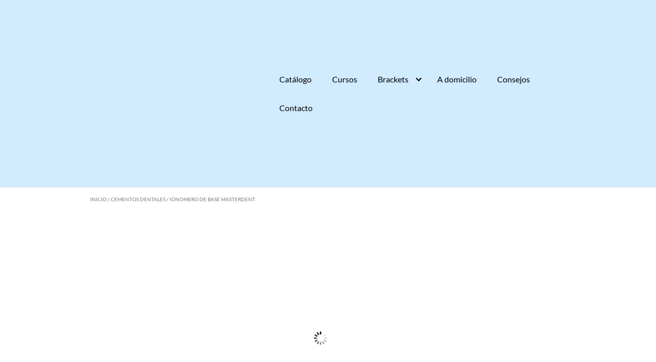

--- FILE ---
content_type: text/html; charset=UTF-8
request_url: https://odontologiaperu.org/comprar/ionomero-de-base-masterdent/
body_size: 18660
content:
<!DOCTYPE html><html lang="es" prefix="og: https://ogp.me/ns#"><head><script data-no-optimize="1">var litespeed_docref=sessionStorage.getItem("litespeed_docref");litespeed_docref&&(Object.defineProperty(document,"referrer",{get:function(){return litespeed_docref}}),sessionStorage.removeItem("litespeed_docref"));</script> <meta charset="UTF-8"><meta name="viewport" content="width=device-width, initial-scale=1"><link rel="profile" href="http://gmpg.org/xfn/11"> <script defer src="https://use.fontawesome.com/releases/v5.0.8/js/all.js"></script> <script type="litespeed/javascript">dataLayer=[{"title":"Ionomero de base Masterdent","author":"admin","wordcount":0,"logged_in":"false","page_id":570,"post_date":"2018-11-24 08:38:20","post_type":"product"}]</script>  <script type="litespeed/javascript">(function(w,d,s,l,i){w[l]=w[l]||[];w[l].push({'gtm.start':new Date().getTime(),event:'gtm.js'});var f=d.getElementsByTagName(s)[0],j=d.createElement(s),dl=l!='dataLayer'?'&l='+l:'';j.async=!0;j.src='https://www.googletagmanager.com/gtm.js?id='+i+dl;f.parentNode.insertBefore(j,f)})(window,document,'script','dataLayer','GTM-M99C5Z5')</script> <title>Ionomero de base Masterdent - Odontologi­a Peru</title><meta name="description" content="Indicado para base de cavidades, adhiere químicamente a la dentina. Previene la sensibilidad. Libera flúor, lo que lo hace beneficioso bajo cualquier restauración con composite. Presentación: Avío x 15 gr/15 ml + cuchara dosificadora &nbsp;"/><meta name="robots" content="follow, index, max-snippet:-1, max-video-preview:-1, max-image-preview:large"/><link rel="canonical" href="https://odontologiaperu.org/comprar/ionomero-de-base-masterdent/" /><meta property="og:locale" content="es_ES" /><meta property="og:type" content="product" /><meta property="og:title" content="Ionomero de base Masterdent - Odontologi­a Peru" /><meta property="og:description" content="Indicado para base de cavidades, adhiere químicamente a la dentina. Previene la sensibilidad. Libera flúor, lo que lo hace beneficioso bajo cualquier restauración con composite. Presentación: Avío x 15 gr/15 ml + cuchara dosificadora &nbsp;" /><meta property="og:url" content="https://odontologiaperu.org/comprar/ionomero-de-base-masterdent/" /><meta property="og:site_name" content="Odontologi­a Peru" /><meta property="og:updated_time" content="2019-02-19T10:43:09-05:00" /><meta property="og:image" content="https://odontologiaperu.org/wp-content/uploads/2018/11/Ionomero-de-vidrio-para-base-Masterdent.jpg" /><meta property="og:image:secure_url" content="https://odontologiaperu.org/wp-content/uploads/2018/11/Ionomero-de-vidrio-para-base-Masterdent.jpg" /><meta property="og:image:width" content="500" /><meta property="og:image:height" content="500" /><meta property="og:image:alt" content="Ionomero de vidrio para base Masterdent peru" /><meta property="og:image:type" content="image/jpeg" /><meta property="product:price:currency" content="PEN" /><meta property="product:availability" content="instock" /><meta name="twitter:card" content="summary_large_image" /><meta name="twitter:title" content="Ionomero de base Masterdent - Odontologi­a Peru" /><meta name="twitter:description" content="Indicado para base de cavidades, adhiere químicamente a la dentina. Previene la sensibilidad. Libera flúor, lo que lo hace beneficioso bajo cualquier restauración con composite. Presentación: Avío x 15 gr/15 ml + cuchara dosificadora &nbsp;" /><meta name="twitter:image" content="https://odontologiaperu.org/wp-content/uploads/2018/11/Ionomero-de-vidrio-para-base-Masterdent.jpg" /><meta name="twitter:label1" content="Precio" /><meta name="twitter:data1" content="S/0.00" /><meta name="twitter:label2" content="Disponibilidad" /><meta name="twitter:data2" content="Producto disponible" /> <script type="application/ld+json" class="rank-math-schema">{"@context":"https://schema.org","@graph":[{"@type":"Organization","@id":"https://odontologiaperu.org/#organization","name":"Odontologi\u00ada Peru","sameAs":["https://web.facebook.com/Odontolog\u00eda-Per\u00fa-1290247497721094/"],"logo":{"@type":"ImageObject","@id":"https://odontologiaperu.org/#logo","url":"https://odontologiaperu.org/wp-content/uploads/2019/01/logo-op-alternativo-2-150x74.png","contentUrl":"https://odontologiaperu.org/wp-content/uploads/2019/01/logo-op-alternativo-2-150x74.png","caption":"Odontologi\u00ada Peru","inLanguage":"es"}},{"@type":"WebSite","@id":"https://odontologiaperu.org/#website","url":"https://odontologiaperu.org","name":"Odontologi\u00ada Peru","publisher":{"@id":"https://odontologiaperu.org/#organization"},"inLanguage":"es"},{"@type":"ImageObject","@id":"https://odontologiaperu.org/wp-content/uploads/2018/11/Ionomero-de-vidrio-para-base-Masterdent.jpg","url":"https://odontologiaperu.org/wp-content/uploads/2018/11/Ionomero-de-vidrio-para-base-Masterdent.jpg","width":"500","height":"500","caption":"Ionomero de vidrio para base Masterdent peru","inLanguage":"es"},{"@type":"ItemPage","@id":"https://odontologiaperu.org/comprar/ionomero-de-base-masterdent/#webpage","url":"https://odontologiaperu.org/comprar/ionomero-de-base-masterdent/","name":"Ionomero de base Masterdent - Odontologi\u00ada Peru","datePublished":"2018-11-24T08:38:20-05:00","dateModified":"2019-02-19T10:43:09-05:00","isPartOf":{"@id":"https://odontologiaperu.org/#website"},"primaryImageOfPage":{"@id":"https://odontologiaperu.org/wp-content/uploads/2018/11/Ionomero-de-vidrio-para-base-Masterdent.jpg"},"inLanguage":"es"},{"@type":"Product","name":"Ionomero de base Masterdent - Odontologi\u00ada Peru","description":"Indicado para base de cavidades, adhiere qu\u00edmicamente a la dentina. Previene la sensibilidad. Libera fl\u00faor, lo que lo hace beneficioso bajo cualquier restauraci\u00f3n con composite. Presentaci\u00f3n:\u00a0Av\u00edo x 15 gr/15 ml + cuchara dosificadora &nbsp;","category":"Cementos dentales","mainEntityOfPage":{"@id":"https://odontologiaperu.org/comprar/ionomero-de-base-masterdent/#webpage"},"image":[{"@type":"ImageObject","url":"https://odontologiaperu.org/wp-content/uploads/2018/11/Ionomero-de-vidrio-para-base-Masterdent.jpg","height":"500","width":"500"}],"@id":"https://odontologiaperu.org/comprar/ionomero-de-base-masterdent/#richSnippet"}]}</script> <link rel='dns-prefetch' href='//platform-api.sharethis.com' /><link rel="alternate" type="application/rss+xml" title="Odontologi­a Peru &raquo; Feed" href="https://odontologiaperu.org/feed/" /><link rel="alternate" type="application/rss+xml" title="Odontologi­a Peru &raquo; Feed de los comentarios" href="https://odontologiaperu.org/comments/feed/" /><style>.lazyload,
			.lazyloading {
				max-width: 100%;
			}</style><style id='wp-img-auto-sizes-contain-inline-css' type='text/css'>img:is([sizes=auto i],[sizes^="auto," i]){contain-intrinsic-size:3000px 1500px}
/*# sourceURL=wp-img-auto-sizes-contain-inline-css */</style><link data-optimized="2" rel="stylesheet" href="https://odontologiaperu.org/wp-content/litespeed/css/39cb9f19e59bd3bdf1e0752a27e48602.css?ver=814f1" /><style id='global-styles-inline-css' type='text/css'>:root{--wp--preset--aspect-ratio--square: 1;--wp--preset--aspect-ratio--4-3: 4/3;--wp--preset--aspect-ratio--3-4: 3/4;--wp--preset--aspect-ratio--3-2: 3/2;--wp--preset--aspect-ratio--2-3: 2/3;--wp--preset--aspect-ratio--16-9: 16/9;--wp--preset--aspect-ratio--9-16: 9/16;--wp--preset--color--black: #000000;--wp--preset--color--cyan-bluish-gray: #abb8c3;--wp--preset--color--white: #ffffff;--wp--preset--color--pale-pink: #f78da7;--wp--preset--color--vivid-red: #cf2e2e;--wp--preset--color--luminous-vivid-orange: #ff6900;--wp--preset--color--luminous-vivid-amber: #fcb900;--wp--preset--color--light-green-cyan: #7bdcb5;--wp--preset--color--vivid-green-cyan: #00d084;--wp--preset--color--pale-cyan-blue: #8ed1fc;--wp--preset--color--vivid-cyan-blue: #0693e3;--wp--preset--color--vivid-purple: #9b51e0;--wp--preset--gradient--vivid-cyan-blue-to-vivid-purple: linear-gradient(135deg,rgb(6,147,227) 0%,rgb(155,81,224) 100%);--wp--preset--gradient--light-green-cyan-to-vivid-green-cyan: linear-gradient(135deg,rgb(122,220,180) 0%,rgb(0,208,130) 100%);--wp--preset--gradient--luminous-vivid-amber-to-luminous-vivid-orange: linear-gradient(135deg,rgb(252,185,0) 0%,rgb(255,105,0) 100%);--wp--preset--gradient--luminous-vivid-orange-to-vivid-red: linear-gradient(135deg,rgb(255,105,0) 0%,rgb(207,46,46) 100%);--wp--preset--gradient--very-light-gray-to-cyan-bluish-gray: linear-gradient(135deg,rgb(238,238,238) 0%,rgb(169,184,195) 100%);--wp--preset--gradient--cool-to-warm-spectrum: linear-gradient(135deg,rgb(74,234,220) 0%,rgb(151,120,209) 20%,rgb(207,42,186) 40%,rgb(238,44,130) 60%,rgb(251,105,98) 80%,rgb(254,248,76) 100%);--wp--preset--gradient--blush-light-purple: linear-gradient(135deg,rgb(255,206,236) 0%,rgb(152,150,240) 100%);--wp--preset--gradient--blush-bordeaux: linear-gradient(135deg,rgb(254,205,165) 0%,rgb(254,45,45) 50%,rgb(107,0,62) 100%);--wp--preset--gradient--luminous-dusk: linear-gradient(135deg,rgb(255,203,112) 0%,rgb(199,81,192) 50%,rgb(65,88,208) 100%);--wp--preset--gradient--pale-ocean: linear-gradient(135deg,rgb(255,245,203) 0%,rgb(182,227,212) 50%,rgb(51,167,181) 100%);--wp--preset--gradient--electric-grass: linear-gradient(135deg,rgb(202,248,128) 0%,rgb(113,206,126) 100%);--wp--preset--gradient--midnight: linear-gradient(135deg,rgb(2,3,129) 0%,rgb(40,116,252) 100%);--wp--preset--font-size--small: 13px;--wp--preset--font-size--medium: 20px;--wp--preset--font-size--large: 36px;--wp--preset--font-size--x-large: 42px;--wp--preset--spacing--20: 0.44rem;--wp--preset--spacing--30: 0.67rem;--wp--preset--spacing--40: 1rem;--wp--preset--spacing--50: 1.5rem;--wp--preset--spacing--60: 2.25rem;--wp--preset--spacing--70: 3.38rem;--wp--preset--spacing--80: 5.06rem;--wp--preset--shadow--natural: 6px 6px 9px rgba(0, 0, 0, 0.2);--wp--preset--shadow--deep: 12px 12px 50px rgba(0, 0, 0, 0.4);--wp--preset--shadow--sharp: 6px 6px 0px rgba(0, 0, 0, 0.2);--wp--preset--shadow--outlined: 6px 6px 0px -3px rgb(255, 255, 255), 6px 6px rgb(0, 0, 0);--wp--preset--shadow--crisp: 6px 6px 0px rgb(0, 0, 0);}:where(.is-layout-flex){gap: 0.5em;}:where(.is-layout-grid){gap: 0.5em;}body .is-layout-flex{display: flex;}.is-layout-flex{flex-wrap: wrap;align-items: center;}.is-layout-flex > :is(*, div){margin: 0;}body .is-layout-grid{display: grid;}.is-layout-grid > :is(*, div){margin: 0;}:where(.wp-block-columns.is-layout-flex){gap: 2em;}:where(.wp-block-columns.is-layout-grid){gap: 2em;}:where(.wp-block-post-template.is-layout-flex){gap: 1.25em;}:where(.wp-block-post-template.is-layout-grid){gap: 1.25em;}.has-black-color{color: var(--wp--preset--color--black) !important;}.has-cyan-bluish-gray-color{color: var(--wp--preset--color--cyan-bluish-gray) !important;}.has-white-color{color: var(--wp--preset--color--white) !important;}.has-pale-pink-color{color: var(--wp--preset--color--pale-pink) !important;}.has-vivid-red-color{color: var(--wp--preset--color--vivid-red) !important;}.has-luminous-vivid-orange-color{color: var(--wp--preset--color--luminous-vivid-orange) !important;}.has-luminous-vivid-amber-color{color: var(--wp--preset--color--luminous-vivid-amber) !important;}.has-light-green-cyan-color{color: var(--wp--preset--color--light-green-cyan) !important;}.has-vivid-green-cyan-color{color: var(--wp--preset--color--vivid-green-cyan) !important;}.has-pale-cyan-blue-color{color: var(--wp--preset--color--pale-cyan-blue) !important;}.has-vivid-cyan-blue-color{color: var(--wp--preset--color--vivid-cyan-blue) !important;}.has-vivid-purple-color{color: var(--wp--preset--color--vivid-purple) !important;}.has-black-background-color{background-color: var(--wp--preset--color--black) !important;}.has-cyan-bluish-gray-background-color{background-color: var(--wp--preset--color--cyan-bluish-gray) !important;}.has-white-background-color{background-color: var(--wp--preset--color--white) !important;}.has-pale-pink-background-color{background-color: var(--wp--preset--color--pale-pink) !important;}.has-vivid-red-background-color{background-color: var(--wp--preset--color--vivid-red) !important;}.has-luminous-vivid-orange-background-color{background-color: var(--wp--preset--color--luminous-vivid-orange) !important;}.has-luminous-vivid-amber-background-color{background-color: var(--wp--preset--color--luminous-vivid-amber) !important;}.has-light-green-cyan-background-color{background-color: var(--wp--preset--color--light-green-cyan) !important;}.has-vivid-green-cyan-background-color{background-color: var(--wp--preset--color--vivid-green-cyan) !important;}.has-pale-cyan-blue-background-color{background-color: var(--wp--preset--color--pale-cyan-blue) !important;}.has-vivid-cyan-blue-background-color{background-color: var(--wp--preset--color--vivid-cyan-blue) !important;}.has-vivid-purple-background-color{background-color: var(--wp--preset--color--vivid-purple) !important;}.has-black-border-color{border-color: var(--wp--preset--color--black) !important;}.has-cyan-bluish-gray-border-color{border-color: var(--wp--preset--color--cyan-bluish-gray) !important;}.has-white-border-color{border-color: var(--wp--preset--color--white) !important;}.has-pale-pink-border-color{border-color: var(--wp--preset--color--pale-pink) !important;}.has-vivid-red-border-color{border-color: var(--wp--preset--color--vivid-red) !important;}.has-luminous-vivid-orange-border-color{border-color: var(--wp--preset--color--luminous-vivid-orange) !important;}.has-luminous-vivid-amber-border-color{border-color: var(--wp--preset--color--luminous-vivid-amber) !important;}.has-light-green-cyan-border-color{border-color: var(--wp--preset--color--light-green-cyan) !important;}.has-vivid-green-cyan-border-color{border-color: var(--wp--preset--color--vivid-green-cyan) !important;}.has-pale-cyan-blue-border-color{border-color: var(--wp--preset--color--pale-cyan-blue) !important;}.has-vivid-cyan-blue-border-color{border-color: var(--wp--preset--color--vivid-cyan-blue) !important;}.has-vivid-purple-border-color{border-color: var(--wp--preset--color--vivid-purple) !important;}.has-vivid-cyan-blue-to-vivid-purple-gradient-background{background: var(--wp--preset--gradient--vivid-cyan-blue-to-vivid-purple) !important;}.has-light-green-cyan-to-vivid-green-cyan-gradient-background{background: var(--wp--preset--gradient--light-green-cyan-to-vivid-green-cyan) !important;}.has-luminous-vivid-amber-to-luminous-vivid-orange-gradient-background{background: var(--wp--preset--gradient--luminous-vivid-amber-to-luminous-vivid-orange) !important;}.has-luminous-vivid-orange-to-vivid-red-gradient-background{background: var(--wp--preset--gradient--luminous-vivid-orange-to-vivid-red) !important;}.has-very-light-gray-to-cyan-bluish-gray-gradient-background{background: var(--wp--preset--gradient--very-light-gray-to-cyan-bluish-gray) !important;}.has-cool-to-warm-spectrum-gradient-background{background: var(--wp--preset--gradient--cool-to-warm-spectrum) !important;}.has-blush-light-purple-gradient-background{background: var(--wp--preset--gradient--blush-light-purple) !important;}.has-blush-bordeaux-gradient-background{background: var(--wp--preset--gradient--blush-bordeaux) !important;}.has-luminous-dusk-gradient-background{background: var(--wp--preset--gradient--luminous-dusk) !important;}.has-pale-ocean-gradient-background{background: var(--wp--preset--gradient--pale-ocean) !important;}.has-electric-grass-gradient-background{background: var(--wp--preset--gradient--electric-grass) !important;}.has-midnight-gradient-background{background: var(--wp--preset--gradient--midnight) !important;}.has-small-font-size{font-size: var(--wp--preset--font-size--small) !important;}.has-medium-font-size{font-size: var(--wp--preset--font-size--medium) !important;}.has-large-font-size{font-size: var(--wp--preset--font-size--large) !important;}.has-x-large-font-size{font-size: var(--wp--preset--font-size--x-large) !important;}
/*# sourceURL=global-styles-inline-css */</style><style id='classic-theme-styles-inline-css' type='text/css'>/*! This file is auto-generated */
.wp-block-button__link{color:#fff;background-color:#32373c;border-radius:9999px;box-shadow:none;text-decoration:none;padding:calc(.667em + 2px) calc(1.333em + 2px);font-size:1.125em}.wp-block-file__button{background:#32373c;color:#fff;text-decoration:none}
/*# sourceURL=/wp-includes/css/classic-themes.min.css */</style><style id='woocommerce-inline-inline-css' type='text/css'>.woocommerce form .form-row .required { visibility: visible; }
/*# sourceURL=woocommerce-inline-inline-css */</style><style id='gallery-slider-for-woocommerce-inline-css' type='text/css'>@media screen and (min-width:992px ){#wpgs-gallery.wcgs-woocommerce-product-gallery {max-width: 100%;}#wpgs-gallery.wcgs-woocommerce-product-gallery:has( + .summary ) {max-width: 50%;} #wpgs-gallery.wcgs-woocommerce-product-gallery+.summary { max-width: calc(50% - 50px); } }#wpgs-gallery .wcgs-thumb.spswiper-slide-thumb-active.wcgs-thumb img {border: 2px solid #0085BA;}#wpgs-gallery .wcgs-thumb.spswiper-slide:hover img,#wpgs-gallery .wcgs-thumb.spswiper-slide-thumb-active.wcgs-thumb:hover img {border-color: #0085BA;}#wpgs-gallery .wcgs-thumb.spswiper-slide img {border: 2px solid #dddddd;border-radius: 0px;}#wpgs-gallery .wcgs-video-icon:after {content: "\e823";}#wpgs-gallery .gallery-navigation-carousel-wrapper {-ms-flex-order: 2 !important;order: 2 !important;margin-top: 6px;;}.rtl #wpgs-gallery.wcgs-vertical-right .gallery-navigation-carousel-wrapper {margin-right: 6px;margin-left: 0;}#wpgs-gallery .wcgs-carousel .wcgs-spswiper-arrow {font-size: 16px;}#wpgs-gallery .wcgs-carousel .wcgs-spswiper-arrow:before,#wpgs-gallery .wcgs-carousel .wcgs-spswiper-arrow:before {font-size: 16px;color: #fff;line-height: unset;}#wpgs-gallery.wcgs-woocommerce-product-gallery .wcgs-carousel .wcgs-slider-image {border-radius: 0px;}#wpgs-gallery .wcgs-carousel .wcgs-spswiper-arrow,#wpgs-gallery .wcgs-carousel .wcgs-spswiper-arrow{background-color: rgba(0, 0, 0, 0.5);border-radius: 0px;}#wpgs-gallery .wcgs-carousel .wcgs-spswiper-arrow:hover, #wpgs-gallery .wcgs-carousel .wcgs-spswiper-arrow:hover {background-color: rgba(0, 0, 0, 0.85);}#wpgs-gallery .wcgs-carousel .wcgs-spswiper-arrow:hover::before, #wpgs-gallery .wcgs-carousel .wcgs-spswiper-arrow:hover::before{ color: #fff;}#wpgs-gallery .spswiper-pagination .spswiper-pagination-bullet {background-color: rgba(115, 119, 121, 0.5);}#wpgs-gallery .spswiper-pagination .spswiper-pagination-bullet.spswiper-pagination-bullet-active {background-color: rgba(115, 119, 121, 0.8);}#wpgs-gallery .wcgs-lightbox .sp_wgs-lightbox {color: #fff;background-color: rgba(0, 0, 0, 0.5);font-size: 13px;}#wpgs-gallery .wcgs-lightbox .sp_wgs-lightbox:hover {color: #fff;background-color: rgba(0, 0, 0, 0.8);}#wpgs-gallery .gallery-navigation-carousel.vertical .wcgs-spswiper-button-next.wcgs-spswiper-arrow::before,#wpgs-gallery .gallery-navigation-carousel .wcgs-spswiper-button-prev.wcgs-spswiper-arrow::before {content: "\e814";}#wpgs-gallery .gallery-navigation-carousel.vertical .wcgs-spswiper-button-prev.wcgs-spswiper-arrow::before,#wpgs-gallery .gallery-navigation-carousel .wcgs-spswiper-button-next.wcgs-spswiper-arrow::before {content: "\e801";}#wpgs-gallery .gallery-navigation-carousel .wcgs-spswiper-arrow {background-color: rgba(0, 0, 0, 0.5);}#wpgs-gallery .gallery-navigation-carousel .wcgs-spswiper-arrow:before{font-size: 12px;color: #fff;}#wpgs-gallery .gallery-navigation-carousel .wcgs-spswiper-arrow:hover {background-color: rgba(0, 0, 0, 0.8);}#wpgs-gallery .wcgs-carousel .wcgs-spswiper-button-prev.wcgs-spswiper-arrow::before {content: "\e814";}#wpgs-gallery .wcgs-carousel .wcgs-spswiper-button-next.wcgs-spswiper-arrow::before {content: "\e801";}#wpgs-gallery .gallery-navigation-carousel .wcgs-spswiper-arrow:hover::before{color: #fff;}#wpgs-gallery {margin-bottom: 30px;max-width: 50%;}.wcgs-fancybox-wrapper .fancybox__caption {color: #ffffff;font-size: 14px;}.fancybox-bg {background: #1e1e1e !important;}
/*# sourceURL=gallery-slider-for-woocommerce-inline-css */</style> <script type="litespeed/javascript" data-src="//platform-api.sharethis.com/js/sharethis.js?ver=2.3.6#property=5c45416880b4ba001b1ee3e2&amp;product=sticky-buttons&amp;source=sharethis-share-buttons-wordpress" id="share-this-share-buttons-mu-js"></script> <script type="litespeed/javascript" data-src="https://odontologiaperu.org/wp-includes/js/jquery/jquery.min.js" id="jquery-core-js"></script> <script id="wc-add-to-cart-js-extra" type="litespeed/javascript">var wc_add_to_cart_params={"ajax_url":"/wp-admin/admin-ajax.php","wc_ajax_url":"/?wc-ajax=%%endpoint%%","i18n_view_cart":"Ver carrito","cart_url":"https://odontologiaperu.org/cart/","is_cart":"","cart_redirect_after_add":"yes"}</script> <script id="wc-single-product-js-extra" type="litespeed/javascript">var wc_single_product_params={"i18n_required_rating_text":"Por favor elige una puntuaci\u00f3n","i18n_rating_options":["1 de 5 estrellas","2 de 5 estrellas","3 de 5 estrellas","4 de 5 estrellas","5 de 5 estrellas"],"i18n_product_gallery_trigger_text":"Ver galer\u00eda de im\u00e1genes a pantalla completa","review_rating_required":"yes","flexslider":{"rtl":!1,"animation":"slide","smoothHeight":!0,"directionNav":!1,"controlNav":"thumbnails","slideshow":!1,"animationSpeed":500,"animationLoop":!1,"allowOneSlide":!1},"zoom_enabled":"","zoom_options":[],"photoswipe_enabled":"","photoswipe_options":{"shareEl":!1,"closeOnScroll":!1,"history":!1,"hideAnimationDuration":0,"showAnimationDuration":0},"flexslider_enabled":""}</script> <script id="woocommerce-js-extra" type="litespeed/javascript">var woocommerce_params={"ajax_url":"/wp-admin/admin-ajax.php","wc_ajax_url":"/?wc-ajax=%%endpoint%%","i18n_password_show":"Mostrar contrase\u00f1a","i18n_password_hide":"Ocultar contrase\u00f1a"}</script> <link rel="EditURI" type="application/rsd+xml" title="RSD" href="https://odontologiaperu.org/xmlrpc.php?rsd" /><link rel='shortlink' href='https://odontologiaperu.org/?p=570' /><meta name="facebook-domain-verification" content="ti4uhb5sv8mp4d5vkd27bqjx13cu5t" />
 <script type="litespeed/javascript">document.documentElement.className=document.documentElement.className.replace('no-js','js')</script> <style>.no-js img.lazyload {
				display: none;
			}

			figure.wp-block-image img.lazyloading {
				min-width: 150px;
			}

			.lazyload,
			.lazyloading {
				--smush-placeholder-width: 100px;
				--smush-placeholder-aspect-ratio: 1/1;
				width: var(--smush-image-width, var(--smush-placeholder-width)) !important;
				aspect-ratio: var(--smush-image-aspect-ratio, var(--smush-placeholder-aspect-ratio)) !important;
			}

						.lazyload, .lazyloading {
				opacity: 0;
			}

			.lazyloaded {
				opacity: 1;
				transition: opacity 400ms;
				transition-delay: 0ms;
			}</style><style>@media(min-width: 48rem){

			.container {
				width: 62rem;
			}

			.entry-content {
				max-width: 65%;
				flex-basis: 65%;
			}

			.entry-aside {
				max-width: 35%;
				flex-basis: 35%;
				order: 0;
				-ms-flex-order: 0;

			}

		}


		
		a {
			color: #2196f3;
		}

		

		
		.site-header {
			background-color: #d1ebff;
		}

		
		
			.site-header a {
				color: #000000;
			}

			.site-nav-trigger span:before, .site-nav-trigger span:after, .site-nav-trigger span {
				background-color: #000000;
			}

			.site-navbar .menu-item-has-children:after {
				border-color: #000000;
			}</style><style></style><noscript><style>.woocommerce-product-gallery{ opacity: 1 !important; }</style></noscript><link rel="icon" href="https://odontologiaperu.org/wp-content/uploads/2019/01/cropped-favicon-32x32.png" sizes="32x32" /><link rel="icon" href="https://odontologiaperu.org/wp-content/uploads/2019/01/cropped-favicon-192x192.png" sizes="192x192" /><link rel="apple-touch-icon" href="https://odontologiaperu.org/wp-content/uploads/2019/01/cropped-favicon-180x180.png" /><meta name="msapplication-TileImage" content="https://odontologiaperu.org/wp-content/uploads/2019/01/cropped-favicon-270x270.png" /><style type="text/css" id="wp-custom-css">input[type="submit"] {
    border: 1px solid #ccc;
    padding: 5px 10px;
    border-radius: 5px;
    background: #30aa00;
    color: #fff;
    cursor: pointer;
}
.default-header .title { 
		text-align: center;
}
.product-content form.cart div.quantity {
    display: none;
}
button[name=add-to-cart] {    
    display: none;
}
.btn-primary {
    background-color: #2a931e;
}
.custom-logo-link img {
	width: 200px;
}
.quantity .qty {
	width: 60px !important;
    height: 31px;
    font-size: 14px !important;
}
table.cart img, #content table.cart img {
    height: auto;
    width: 100px;
}
@media (min-width: 48rem) {
	.default-header .title {
    font-size: 2rem;
	}
}
	.default-header .title {
    font-size: 2rem;
	}</style></head><body class="wp-singular product-template-default single single-product postid-570 wp-custom-logo wp-theme-orbital theme-orbital woocommerce woocommerce-page woocommerce-no-js wcgs-gallery-slider">
<a class="screen-reader-text" href="#content">Saltar al contenido</a><header class="site-header"><div class="container"><div class="site-logo"><a href="https://odontologiaperu.org/" class="custom-logo-link"><img width="372" height="74" data-src="https://odontologiaperu.org/wp-content/uploads/2019/01/logo-op-alternativo-2.png" class="custom-logo lazyload" alt="" decoding="async" data-srcset="https://odontologiaperu.org/wp-content/uploads/2019/01/logo-op-alternativo-2.png 372w, https://odontologiaperu.org/wp-content/uploads/2019/01/logo-op-alternativo-2-300x60.png 300w" data-sizes="(max-width: 372px) 100vw, 372px" src="[data-uri]" style="--smush-placeholder-width: 372px; --smush-placeholder-aspect-ratio: 372/74;" /></a></div><nav class="site-navbar site-navbar-right"><ul><li id="menu-item-877" class="menu-item menu-item-type-post_type menu-item-object-page current_page_parent menu-item-877"><a href="https://odontologiaperu.org/productos/">Catálogo</a></li><li id="menu-item-1136" class="menu-item menu-item-type-post_type menu-item-object-page menu-item-1136"><a href="https://odontologiaperu.org/cursos/">Cursos</a></li><li id="menu-item-280" class="menu-item menu-item-type-post_type menu-item-object-page menu-item-has-children menu-item-280"><a href="https://odontologiaperu.org/brackets/">Brackets</a><ul class="sub-menu"><li id="menu-item-1158" class="menu-item menu-item-type-post_type menu-item-object-page menu-item-1158"><a href="https://odontologiaperu.org/brackets-metalicos-vs-ceramicos/">Comparativa: Brackets Metálicos y Cerámicos</a></li></ul></li><li id="menu-item-329" class="menu-item menu-item-type-post_type menu-item-object-page menu-item-329"><a href="https://odontologiaperu.org/servicio-dental-a-domicilio/">A domicilio</a></li><li id="menu-item-60" class="menu-item menu-item-type-taxonomy menu-item-object-category menu-item-60"><a href="https://odontologiaperu.org/category/consejos/">Consejos</a></li><li id="menu-item-80" class="menu-item menu-item-type-post_type menu-item-object-page menu-item-80"><a href="https://odontologiaperu.org/contacto/">Contacto</a></li></ul></nav><div class="site-trigger">
<a class="site-nav-trigger">
<span></span>
</a></div></div></header><main id="content" class="site-main post-570 product type-product status-publish has-post-thumbnail pwb-brand-masterdent product_cat-cementos-dentales first instock shipping-taxable product-type-simple"><div id="content-wrapper" class="woocommerce-content container"><nav class="woocommerce-breadcrumb" aria-label="Breadcrumb"><a href="https://odontologiaperu.org">Inicio</a>&nbsp;&#47;&nbsp;<a href="https://odontologiaperu.org/productos/cementos-dentales/">Cementos dentales</a>&nbsp;&#47;&nbsp;Ionomero de base Masterdent</nav><div class="woocommerce-notices-wrapper"></div><div id="product-570" class="product-content post-570 product type-product status-publish has-post-thumbnail pwb-brand-masterdent product_cat-cementos-dentales  instock shipping-taxable product-type-simple"><div id="wpgs-gallery" class="wcgs-woocommerce-product-gallery wcgs-spswiper-before-init horizontal wcgs_preloader_normal" style='min-width: 50%; overflow: hidden;' data-id="570"><div class="gallery-navigation-carousel-wrapper horizontal wcgs_preloader_normal"><div thumbsSlider="" class="gallery-navigation-carousel spswiper horizontal wcgs_preloader_normal thumbnailnavigation-custom hover"><div class="spswiper-wrapper"><div class="wcgs-thumb spswiper-slide"><img alt="Ionomero de vidrio para base Masterdent peru" data-cap="" data-src="https://odontologiaperu.org/wp-content/uploads/2018/11/Ionomero-de-vidrio-para-base-Masterdent-100x100.jpg" data-image="https://odontologiaperu.org/wp-content/uploads/2018/11/Ionomero-de-vidrio-para-base-Masterdent.jpg" data-type="" width="100" height="100" src="[data-uri]" class="lazyload" style="--smush-placeholder-width: 100px; --smush-placeholder-aspect-ratio: 100/100;" /></div></div></div><div class="wcgs-border-bottom"></div></div><div class="wcgs-carousel horizontal wcgs_preloader_normal spswiper"><div class="spswiper-wrapper"><div class="spswiper-slide"><div class="wcgs-slider-image"><a class="wcgs-slider-lightbox" data-fancybox="view" href="https://odontologiaperu.org/wp-content/uploads/2018/11/Ionomero-de-vidrio-para-base-Masterdent.jpg" aria-label="lightbox" data-caption=""></a><img data-lazyloaded="1" src="[data-uri]" class="wcgs-slider-image-tag" fetchpriority="high" loading="eager" alt="Ionomero de vidrio para base Masterdent peru" data-cap="" data-src="https://odontologiaperu.org/wp-content/uploads/2018/11/Ionomero-de-vidrio-para-base-Masterdent.jpg" data-image="https://odontologiaperu.org/wp-content/uploads/2018/11/Ionomero-de-vidrio-para-base-Masterdent.jpg" width="500" height="500" data-srcset="https://odontologiaperu.org/wp-content/uploads/2018/11/Ionomero-de-vidrio-para-base-Masterdent.jpg 500w, https://odontologiaperu.org/wp-content/uploads/2018/11/Ionomero-de-vidrio-para-base-Masterdent-150x150.jpg 150w, https://odontologiaperu.org/wp-content/uploads/2018/11/Ionomero-de-vidrio-para-base-Masterdent-300x300.jpg 300w, https://odontologiaperu.org/wp-content/uploads/2018/11/Ionomero-de-vidrio-para-base-Masterdent-100x100.jpg 100w, https://odontologiaperu.org/wp-content/uploads/2018/11/Ionomero-de-vidrio-para-base-Masterdent-65x65.jpg 65w" data-sizes="(max-width: 500px) 100vw, 500px" /></div></div></div><div class="spswiper-pagination"></div><div class="wcgs-spswiper-button-next wcgs-spswiper-arrow"></div><div class="wcgs-spswiper-button-prev wcgs-spswiper-arrow"></div><div class="wcgs-lightbox top_right"><span class="sp_wgs-lightbox"><span class="sp_wgs-icon-search"></span></span></div></div><div class="wcgs-gallery-preloader" style="opacity: 1; z-index: 9999;"></div></div><div class="summary entry-summary"><div class="sticky"><h1 class="product_title entry-title">Ionomero de base Masterdent</h1><div class="woocommerce-product-details__short-description"><p>Indicado para base de cavidades, adhiere químicamente a la dentina. Previene la sensibilidad. Libera flúor, lo que lo hace beneficioso bajo cualquier restauración con composite.</p><p><strong>Presentación:</strong> Avío x 15 gr/15 ml + cuchara dosificadora</p><p>&nbsp;</p></div><p class="price"></p><div class="product_meta">
<span class="posted_in">Categoría: <a href="https://odontologiaperu.org/productos/cementos-dentales/" rel="tag">Cementos dentales</a></span></div><div class="pwb-single-product-brands pwb-clearfix"><a href="https://odontologiaperu.org/marcas/masterdent/" title="Ver marca">Masterdent</a></div></div></div><div class="woocommerce-tabs wc-tabs-wrapper"><ul class="tabs wc-tabs" role="tablist"><li role="presentation" class="pwb_tab_tab" id="tab-title-pwb_tab">
<a href="#tab-pwb_tab" role="tab" aria-controls="tab-pwb_tab">
Marca					</a></li></ul><div class="woocommerce-Tabs-panel woocommerce-Tabs-panel--pwb_tab panel entry-content wc-tab" id="tab-pwb_tab" role="tabpanel" aria-labelledby="tab-title-pwb_tab"><h2>Marca</h2><div id="tab-pwb_tab-content"><h3>Masterdent</h3></div></div></div></div></div></main><footer class="site-footer"><div class="container"><div class="widget-area-footer"><div class="widget-area"><section id="custom_html-2" class="widget_text widget widget_custom_html"><h4 class="widget-title n-m-t">Odontología Perú</h4><div class="textwidget custom-html-widget">Llevamos soluciones de salud oral a nuestros pacientes con servicios a domicilio y productos odontológicos. Confianza y Responsabilidad.</div></section></div><div class="widget-area"><section id="nav_menu-4" class="widget widget_nav_menu"><h4 class="widget-title n-m-t">Aprende más de&#8230;</h4><div class="menu-informacion-container"><ul id="menu-informacion" class="menu"><li id="menu-item-478" class="menu-item menu-item-type-post_type menu-item-object-page menu-item-478"><a href="https://odontologiaperu.org/brackets/">Brackets</a></li><li id="menu-item-473" class="menu-item menu-item-type-post_type menu-item-object-page menu-item-473"><a href="https://odontologiaperu.org/gingivitis/">Gingivitis</a></li><li id="menu-item-474" class="menu-item menu-item-type-post_type menu-item-object-page menu-item-474"><a href="https://odontologiaperu.org/herpes-labial/">Herpes Labial</a></li><li id="menu-item-475" class="menu-item menu-item-type-post_type menu-item-object-page menu-item-475"><a href="https://odontologiaperu.org/mal-aliento/">El mal aliento 1 y mil causas</a></li><li id="menu-item-476" class="menu-item menu-item-type-post_type menu-item-object-page menu-item-476"><a href="https://odontologiaperu.org/periodontitis/">Periodontitis</a></li><li id="menu-item-680" class="menu-item menu-item-type-post_type menu-item-object-page menu-item-680"><a href="https://odontologiaperu.org/blanqueamiento-dental/">Blanqueamiento Dental 100% Efectivo</a></li></ul></div></section></div><div class="widget-area"><section id="nav_menu-3" class="widget widget_nav_menu"><h4 class="widget-title n-m-t">Nuestros Servicios</h4><div class="menu-servicios-container"><ul id="menu-servicios" class="menu"><li id="menu-item-469" class="menu-item menu-item-type-post_type menu-item-object-page menu-item-469"><a href="https://odontologiaperu.org/servicio-dental-a-domicilio/">Servicio Dental a Domicilio</a></li><li id="menu-item-733" class="menu-item menu-item-type-post_type menu-item-object-page menu-item-733"><a href="https://odontologiaperu.org/urgencias-brackets-a-domicilio/">Urgencias Brackets a Domicilio</a></li><li id="menu-item-580" class="menu-item menu-item-type-post_type menu-item-object-page current_page_parent menu-item-580"><a href="https://odontologiaperu.org/productos/">Productos</a></li><li id="menu-item-470" class="menu-item menu-item-type-taxonomy menu-item-object-category menu-item-470"><a href="https://odontologiaperu.org/category/consejos/">Consejos</a></li></ul></div></section></div><div class="widget-area"><section id="nav_menu-2" class="widget widget_nav_menu"><h4 class="widget-title n-m-t">Nosotros</h4><div class="menu-nosotros-container"><ul id="menu-nosotros" class="menu"><li id="menu-item-846" class="menu-item menu-item-type-post_type menu-item-object-page menu-item-846"><a href="https://odontologiaperu.org/delivery-odontologico-en-todo-el-peru/">Delivery Local y Nacional</a></li><li id="menu-item-466" class="menu-item menu-item-type-post_type menu-item-object-page menu-item-466"><a href="https://odontologiaperu.org/nosotros/">Nosotros</a></li><li id="menu-item-465" class="menu-item menu-item-type-post_type menu-item-object-page menu-item-465"><a href="https://odontologiaperu.org/contacto/">Contacto</a></li></ul></div></section></div></div><div class="credits row"><p>Odontologos, Dentistas, Odontología, Clínicas Odontológicas</p></div></div></footer><div class="site-overlay"></div> <script type="speculationrules">{"prefetch":[{"source":"document","where":{"and":[{"href_matches":"/*"},{"not":{"href_matches":["/wp-*.php","/wp-admin/*","/wp-content/uploads/*","/wp-content/*","/wp-content/plugins/*","/wp-content/themes/orbital/*","/*\\?(.+)"]}},{"not":{"selector_matches":"a[rel~=\"nofollow\"]"}},{"not":{"selector_matches":".no-prefetch, .no-prefetch a"}}]},"eagerness":"conservative"}]}</script> <script type="application/ld+json">{
				"@context": "http://schema.org",
				"@type": "WebSite",
				"name": "Odontologi­a Peru",
				"alternateName": "Odontologos, Dentistas, Odontología, Clínicas Odontológicas",
				"url": "https://odontologiaperu.org"
			}</script> <script type="application/ld+json">{
				"@context": "http://schema.org",
				"@type": "Article",
				"headline": "Indicado para base de cavidades, adhiere químicamente a la dentina. Previene la sensibilidad. Libera flúor, lo que lo hace beneficioso bajo cualquier restauración con composite. Presentación: Avío x 15 gr/15 ml + cuchara dosificadora &nbsp;",
				"mainEntityOfPage": {
					"@type": "WebPage",
					"@id": "https://odontologiaperu.org/comprar/ionomero-de-base-masterdent/"
				},
				
				"image": {
					"@type": "ImageObject",
					"url": "https://odontologiaperu.org/wp-content/uploads/2018/11/Ionomero-de-vidrio-para-base-Masterdent.jpg",
					"height": 1024,
					"width": 1024				},

				
				"datePublished": "2018-11-24",
				"dateModified": "2019-02-19",
				"author": {
					"@type": "Person",
					"name": "admin"
				},
				"publisher": {
					"@type": "Organization",
					"name": "Odontologi­a Peru"

								,
				"logo": {
					"@type": "ImageObject",
					"url": "https://odontologiaperu.org/wp-content/uploads/2019/01/logo-op-alternativo-2.png"
				}

								}

									,
					"description": "Indicado para base de cavidades, adhiere químicamente a la dentina. Previene la sensibilidad. Libera flúor, lo que lo hace beneficioso bajo cualquier restauración con composite. Presentación: Avío x 15 gr/15 ml + cuchara dosificadora &nbsp;"
									}</script> 
<noscript><iframe data-src="https://www.googletagmanager.com/ns.html?id=GTM-M99C5Z5" height="0" width="0" style="display:none;visibility:hidden" src="[data-uri]" class="lazyload" data-load-mode="1"></iframe></noscript>
 <script type="litespeed/javascript">(function(){var c=document.body.className;c=c.replace(/woocommerce-no-js/,'woocommerce-js');document.body.className=c})()</script> <script id="wp-i18n-js-after" type="litespeed/javascript">wp.i18n.setLocaleData({'text direction\u0004ltr':['ltr']})</script> <script id="contact-form-7-js-translations" type="litespeed/javascript">(function(domain,translations){var localeData=translations.locale_data[domain]||translations.locale_data.messages;localeData[""].domain=domain;wp.i18n.setLocaleData(localeData,domain)})("contact-form-7",{"translation-revision-date":"2025-12-01 15:45:40+0000","generator":"GlotPress\/4.0.3","domain":"messages","locale_data":{"messages":{"":{"domain":"messages","plural-forms":"nplurals=2; plural=n != 1;","lang":"es"},"This contact form is placed in the wrong place.":["Este formulario de contacto est\u00e1 situado en el lugar incorrecto."],"Error:":["Error:"]}},"comment":{"reference":"includes\/js\/index.js"}})</script> <script id="contact-form-7-js-before" type="litespeed/javascript">var wpcf7={"api":{"root":"https:\/\/odontologiaperu.org\/wp-json\/","namespace":"contact-form-7\/v1"},"cached":1}</script> <script id="toc-front-js-extra" type="litespeed/javascript">var tocplus={"visibility_show":"mostrar","visibility_hide":"ocultar","width":"Auto"}</script> <script id="pwb-functions-frontend-js-extra" type="litespeed/javascript">var pwb_ajax_object={"carousel_prev":"\u003C","carousel_next":"\u003E"}</script> <script id="joinchat-lite-js-before" type="litespeed/javascript">var joinchat_obj={"settings":{"telephone":"51925485421","whatsapp_web":!0,"message_send":""}}</script> <script id="wc-order-attribution-js-extra" type="litespeed/javascript">var wc_order_attribution={"params":{"lifetime":1.0e-5,"session":30,"base64":!1,"ajaxurl":"https://odontologiaperu.org/wp-admin/admin-ajax.php","prefix":"wc_order_attribution_","allowTracking":!0},"fields":{"source_type":"current.typ","referrer":"current_add.rf","utm_campaign":"current.cmp","utm_source":"current.src","utm_medium":"current.mdm","utm_content":"current.cnt","utm_id":"current.id","utm_term":"current.trm","utm_source_platform":"current.plt","utm_creative_format":"current.fmt","utm_marketing_tactic":"current.tct","session_entry":"current_add.ep","session_start_time":"current_add.fd","session_pages":"session.pgs","session_count":"udata.vst","user_agent":"udata.uag"}}</script> <script id="yasr-window-var-js-extra" type="litespeed/javascript">var yasrWindowVar={"siteUrl":"https://odontologiaperu.org","adminUrl":"https://odontologiaperu.org/wp-admin/","ajaxurl":"https://odontologiaperu.org/wp-admin/admin-ajax.php","visitorStatsEnabled":"yes","ajaxEnabled":"yes","loaderHtml":"\u003Cdiv id=\"yasr-loader\" style=\"display: inline-block\"\u003E\u00a0 \u003Cimg src=\"https://odontologiaperu.org/wp-content/plugins/yet-another-stars-rating/includes/img/loader.gif\" \r\n                 title=\"yasr-loader\" alt=\"yasr-loader\" height=\"16\" width=\"16\"\u003E\u003C/div\u003E","loaderUrl":"https://odontologiaperu.org/wp-content/plugins/yet-another-stars-rating/includes/img/loader.gif","isUserLoggedIn":"false","isRtl":"false","starSingleForm":"\"estrella\"","starsPluralForm":"\"estrellas\"","textAfterVr":"\"(Votos: %total_count%  Promedio: %average%)\"","textRating":"\"Valoraci\\u00f3n\"","textLoadRanking":"\"Cargando por favor espere\"","textVvStats":"\"de 5 estrellas\"","textOrderBy":"\"Ordenar por\"","textMostRated":"\"Mayor puntuaci\\u00f3n\"","textHighestRated":"\"Mejor puntuaci\\u00f3n\"","textLeftColumnHeader":"\"Enrada\""}</script> <script type="litespeed/javascript" data-src="https://www.google.com/recaptcha/api.js?render=6LenCF0qAAAAAAyxreqY3ovOKnvUDUYrYdHqnU-p&amp;ver=3.0" id="google-recaptcha-js"></script> <script id="wpcf7-recaptcha-js-before" type="litespeed/javascript">var wpcf7_recaptcha={"sitekey":"6LenCF0qAAAAAAyxreqY3ovOKnvUDUYrYdHqnU-p","actions":{"homepage":"homepage","contactform":"contactform"}}</script> <script id="gallery-slider-for-woocommerce-js-extra" type="litespeed/javascript">var wcgs_object={"wcgs_data":[],"wcgs_settings":{"gallery_layout":"horizontal","thumbnails_item_to_show":4,"thumbnails_sliders_space":{"width":"6","height":"6"},"thumbnails_sizes":"shop_thumbnail","thumb_crop_size":{"width":"100","height":"100","unit":"Soft-crop"},"thumbnails_load_2x_image":!1,"border_normal_width_for_thumbnail":{"color":"#dddddd","color3":"#0085BA","all":2,"radius":0},"thumbnails_hover_effect":"none","thumb_active_on":"click","thumbnail_style":"border_around","border_width_for_active_thumbnail":{"color2":"#0085BA","all":2},"inactive_thumbnails_effect":"none","gallery_width":50,"gallery_responsive_width":{"width":"0","height":"720","height2":"480","unit":"px"},"gallery_bottom_gap":30,"gallery_image_source":"uploaded","include_feature_image_to_gallery":"default_gl","include_variation_and_default_gallery":!1,"single_combination":"single","show_caption":!1,"lightbox":!0,"lightbox_sliding_effect":"slide","lightbox_icon_position":"top_right","lightbox_icon":"search","lightbox_icon_size":13,"lightbox_icon_color_group":{"color":"#fff","hover_color":"#fff","bg_color":"rgba(0, 0, 0, 0.5)","hover_bg_color":"rgba(0, 0, 0, 0.8)"},"lightbox_caption":!0,"lightbox_caption_size":14,"caption_color":"#ffffff","l_img_counter":!0,"slide_play_btn":!1,"side_gallery_btn":!1,"thumb_gallery_show":!1,"gallery_share":!1,"gallery_fs_btn":!1,"gallery_dl_btn":!1,"shoppage_video_notice":"","shop_page_video_notice":"","wcgs_video_shop":!1,"shoppage_video_popup_place":"inline","shoppage_video_icon":"play-01","shop_video_icon_size":44,"shop_video_icon_position":"middle","shop_page_video_icon_color":{"color":"#fff","hover_color":"#fff"},"shop_page_video_bg":"#1e1e1e","autoplay_video_shop":!1,"video_play_event":"click","shop_video_looping":!1,"shop_video_volume":0.8,"shop_video_controls":!0,"shop_player_style":"default","shop_video_ratio_type":"custom","shop_video_ratio":"16:9","shop_video_playback":!0,"shop_video_preloader":!0,"help_key":"","slider_height_type":"max_image","slider_height":{"width":"500","height":"500","height2":"500"}},"wcgs_other_variations":".spswp-shop-variations","wcgs_body_font_size":"14","wcgs_public_url":"https://odontologiaperu.org/wp-content/plugins/gallery-slider-for-woocommerce/public/","lazy_load_gallery":"1"}</script> <script id="smush-lazy-load-js-before" type="litespeed/javascript">var smushLazyLoadOptions={"autoResizingEnabled":!1,"autoResizeOptions":{"precision":5,"skipAutoWidth":!0}}</script> <script data-no-optimize="1">window.lazyLoadOptions=Object.assign({},{threshold:300},window.lazyLoadOptions||{});!function(t,e){"object"==typeof exports&&"undefined"!=typeof module?module.exports=e():"function"==typeof define&&define.amd?define(e):(t="undefined"!=typeof globalThis?globalThis:t||self).LazyLoad=e()}(this,function(){"use strict";function e(){return(e=Object.assign||function(t){for(var e=1;e<arguments.length;e++){var n,a=arguments[e];for(n in a)Object.prototype.hasOwnProperty.call(a,n)&&(t[n]=a[n])}return t}).apply(this,arguments)}function o(t){return e({},at,t)}function l(t,e){return t.getAttribute(gt+e)}function c(t){return l(t,vt)}function s(t,e){return function(t,e,n){e=gt+e;null!==n?t.setAttribute(e,n):t.removeAttribute(e)}(t,vt,e)}function i(t){return s(t,null),0}function r(t){return null===c(t)}function u(t){return c(t)===_t}function d(t,e,n,a){t&&(void 0===a?void 0===n?t(e):t(e,n):t(e,n,a))}function f(t,e){et?t.classList.add(e):t.className+=(t.className?" ":"")+e}function _(t,e){et?t.classList.remove(e):t.className=t.className.replace(new RegExp("(^|\\s+)"+e+"(\\s+|$)")," ").replace(/^\s+/,"").replace(/\s+$/,"")}function g(t){return t.llTempImage}function v(t,e){!e||(e=e._observer)&&e.unobserve(t)}function b(t,e){t&&(t.loadingCount+=e)}function p(t,e){t&&(t.toLoadCount=e)}function n(t){for(var e,n=[],a=0;e=t.children[a];a+=1)"SOURCE"===e.tagName&&n.push(e);return n}function h(t,e){(t=t.parentNode)&&"PICTURE"===t.tagName&&n(t).forEach(e)}function a(t,e){n(t).forEach(e)}function m(t){return!!t[lt]}function E(t){return t[lt]}function I(t){return delete t[lt]}function y(e,t){var n;m(e)||(n={},t.forEach(function(t){n[t]=e.getAttribute(t)}),e[lt]=n)}function L(a,t){var o;m(a)&&(o=E(a),t.forEach(function(t){var e,n;e=a,(t=o[n=t])?e.setAttribute(n,t):e.removeAttribute(n)}))}function k(t,e,n){f(t,e.class_loading),s(t,st),n&&(b(n,1),d(e.callback_loading,t,n))}function A(t,e,n){n&&t.setAttribute(e,n)}function O(t,e){A(t,rt,l(t,e.data_sizes)),A(t,it,l(t,e.data_srcset)),A(t,ot,l(t,e.data_src))}function w(t,e,n){var a=l(t,e.data_bg_multi),o=l(t,e.data_bg_multi_hidpi);(a=nt&&o?o:a)&&(t.style.backgroundImage=a,n=n,f(t=t,(e=e).class_applied),s(t,dt),n&&(e.unobserve_completed&&v(t,e),d(e.callback_applied,t,n)))}function x(t,e){!e||0<e.loadingCount||0<e.toLoadCount||d(t.callback_finish,e)}function M(t,e,n){t.addEventListener(e,n),t.llEvLisnrs[e]=n}function N(t){return!!t.llEvLisnrs}function z(t){if(N(t)){var e,n,a=t.llEvLisnrs;for(e in a){var o=a[e];n=e,o=o,t.removeEventListener(n,o)}delete t.llEvLisnrs}}function C(t,e,n){var a;delete t.llTempImage,b(n,-1),(a=n)&&--a.toLoadCount,_(t,e.class_loading),e.unobserve_completed&&v(t,n)}function R(i,r,c){var l=g(i)||i;N(l)||function(t,e,n){N(t)||(t.llEvLisnrs={});var a="VIDEO"===t.tagName?"loadeddata":"load";M(t,a,e),M(t,"error",n)}(l,function(t){var e,n,a,o;n=r,a=c,o=u(e=i),C(e,n,a),f(e,n.class_loaded),s(e,ut),d(n.callback_loaded,e,a),o||x(n,a),z(l)},function(t){var e,n,a,o;n=r,a=c,o=u(e=i),C(e,n,a),f(e,n.class_error),s(e,ft),d(n.callback_error,e,a),o||x(n,a),z(l)})}function T(t,e,n){var a,o,i,r,c;t.llTempImage=document.createElement("IMG"),R(t,e,n),m(c=t)||(c[lt]={backgroundImage:c.style.backgroundImage}),i=n,r=l(a=t,(o=e).data_bg),c=l(a,o.data_bg_hidpi),(r=nt&&c?c:r)&&(a.style.backgroundImage='url("'.concat(r,'")'),g(a).setAttribute(ot,r),k(a,o,i)),w(t,e,n)}function G(t,e,n){var a;R(t,e,n),a=e,e=n,(t=Et[(n=t).tagName])&&(t(n,a),k(n,a,e))}function D(t,e,n){var a;a=t,(-1<It.indexOf(a.tagName)?G:T)(t,e,n)}function S(t,e,n){var a;t.setAttribute("loading","lazy"),R(t,e,n),a=e,(e=Et[(n=t).tagName])&&e(n,a),s(t,_t)}function V(t){t.removeAttribute(ot),t.removeAttribute(it),t.removeAttribute(rt)}function j(t){h(t,function(t){L(t,mt)}),L(t,mt)}function F(t){var e;(e=yt[t.tagName])?e(t):m(e=t)&&(t=E(e),e.style.backgroundImage=t.backgroundImage)}function P(t,e){var n;F(t),n=e,r(e=t)||u(e)||(_(e,n.class_entered),_(e,n.class_exited),_(e,n.class_applied),_(e,n.class_loading),_(e,n.class_loaded),_(e,n.class_error)),i(t),I(t)}function U(t,e,n,a){var o;n.cancel_on_exit&&(c(t)!==st||"IMG"===t.tagName&&(z(t),h(o=t,function(t){V(t)}),V(o),j(t),_(t,n.class_loading),b(a,-1),i(t),d(n.callback_cancel,t,e,a)))}function $(t,e,n,a){var o,i,r=(i=t,0<=bt.indexOf(c(i)));s(t,"entered"),f(t,n.class_entered),_(t,n.class_exited),o=t,i=a,n.unobserve_entered&&v(o,i),d(n.callback_enter,t,e,a),r||D(t,n,a)}function q(t){return t.use_native&&"loading"in HTMLImageElement.prototype}function H(t,o,i){t.forEach(function(t){return(a=t).isIntersecting||0<a.intersectionRatio?$(t.target,t,o,i):(e=t.target,n=t,a=o,t=i,void(r(e)||(f(e,a.class_exited),U(e,n,a,t),d(a.callback_exit,e,n,t))));var e,n,a})}function B(e,n){var t;tt&&!q(e)&&(n._observer=new IntersectionObserver(function(t){H(t,e,n)},{root:(t=e).container===document?null:t.container,rootMargin:t.thresholds||t.threshold+"px"}))}function J(t){return Array.prototype.slice.call(t)}function K(t){return t.container.querySelectorAll(t.elements_selector)}function Q(t){return c(t)===ft}function W(t,e){return e=t||K(e),J(e).filter(r)}function X(e,t){var n;(n=K(e),J(n).filter(Q)).forEach(function(t){_(t,e.class_error),i(t)}),t.update()}function t(t,e){var n,a,t=o(t);this._settings=t,this.loadingCount=0,B(t,this),n=t,a=this,Y&&window.addEventListener("online",function(){X(n,a)}),this.update(e)}var Y="undefined"!=typeof window,Z=Y&&!("onscroll"in window)||"undefined"!=typeof navigator&&/(gle|ing|ro)bot|crawl|spider/i.test(navigator.userAgent),tt=Y&&"IntersectionObserver"in window,et=Y&&"classList"in document.createElement("p"),nt=Y&&1<window.devicePixelRatio,at={elements_selector:".lazy",container:Z||Y?document:null,threshold:300,thresholds:null,data_src:"src",data_srcset:"srcset",data_sizes:"sizes",data_bg:"bg",data_bg_hidpi:"bg-hidpi",data_bg_multi:"bg-multi",data_bg_multi_hidpi:"bg-multi-hidpi",data_poster:"poster",class_applied:"applied",class_loading:"litespeed-loading",class_loaded:"litespeed-loaded",class_error:"error",class_entered:"entered",class_exited:"exited",unobserve_completed:!0,unobserve_entered:!1,cancel_on_exit:!0,callback_enter:null,callback_exit:null,callback_applied:null,callback_loading:null,callback_loaded:null,callback_error:null,callback_finish:null,callback_cancel:null,use_native:!1},ot="src",it="srcset",rt="sizes",ct="poster",lt="llOriginalAttrs",st="loading",ut="loaded",dt="applied",ft="error",_t="native",gt="data-",vt="ll-status",bt=[st,ut,dt,ft],pt=[ot],ht=[ot,ct],mt=[ot,it,rt],Et={IMG:function(t,e){h(t,function(t){y(t,mt),O(t,e)}),y(t,mt),O(t,e)},IFRAME:function(t,e){y(t,pt),A(t,ot,l(t,e.data_src))},VIDEO:function(t,e){a(t,function(t){y(t,pt),A(t,ot,l(t,e.data_src))}),y(t,ht),A(t,ct,l(t,e.data_poster)),A(t,ot,l(t,e.data_src)),t.load()}},It=["IMG","IFRAME","VIDEO"],yt={IMG:j,IFRAME:function(t){L(t,pt)},VIDEO:function(t){a(t,function(t){L(t,pt)}),L(t,ht),t.load()}},Lt=["IMG","IFRAME","VIDEO"];return t.prototype={update:function(t){var e,n,a,o=this._settings,i=W(t,o);{if(p(this,i.length),!Z&&tt)return q(o)?(e=o,n=this,i.forEach(function(t){-1!==Lt.indexOf(t.tagName)&&S(t,e,n)}),void p(n,0)):(t=this._observer,o=i,t.disconnect(),a=t,void o.forEach(function(t){a.observe(t)}));this.loadAll(i)}},destroy:function(){this._observer&&this._observer.disconnect(),K(this._settings).forEach(function(t){I(t)}),delete this._observer,delete this._settings,delete this.loadingCount,delete this.toLoadCount},loadAll:function(t){var e=this,n=this._settings;W(t,n).forEach(function(t){v(t,e),D(t,n,e)})},restoreAll:function(){var e=this._settings;K(e).forEach(function(t){P(t,e)})}},t.load=function(t,e){e=o(e);D(t,e)},t.resetStatus=function(t){i(t)},t}),function(t,e){"use strict";function n(){e.body.classList.add("litespeed_lazyloaded")}function a(){console.log("[LiteSpeed] Start Lazy Load"),o=new LazyLoad(Object.assign({},t.lazyLoadOptions||{},{elements_selector:"[data-lazyloaded]",callback_finish:n})),i=function(){o.update()},t.MutationObserver&&new MutationObserver(i).observe(e.documentElement,{childList:!0,subtree:!0,attributes:!0})}var o,i;t.addEventListener?t.addEventListener("load",a,!1):t.attachEvent("onload",a)}(window,document);</script><script data-no-optimize="1">window.litespeed_ui_events=window.litespeed_ui_events||["mouseover","click","keydown","wheel","touchmove","touchstart"];var urlCreator=window.URL||window.webkitURL;function litespeed_load_delayed_js_force(){console.log("[LiteSpeed] Start Load JS Delayed"),litespeed_ui_events.forEach(e=>{window.removeEventListener(e,litespeed_load_delayed_js_force,{passive:!0})}),document.querySelectorAll("iframe[data-litespeed-src]").forEach(e=>{e.setAttribute("src",e.getAttribute("data-litespeed-src"))}),"loading"==document.readyState?window.addEventListener("DOMContentLoaded",litespeed_load_delayed_js):litespeed_load_delayed_js()}litespeed_ui_events.forEach(e=>{window.addEventListener(e,litespeed_load_delayed_js_force,{passive:!0})});async function litespeed_load_delayed_js(){let t=[];for(var d in document.querySelectorAll('script[type="litespeed/javascript"]').forEach(e=>{t.push(e)}),t)await new Promise(e=>litespeed_load_one(t[d],e));document.dispatchEvent(new Event("DOMContentLiteSpeedLoaded")),window.dispatchEvent(new Event("DOMContentLiteSpeedLoaded"))}function litespeed_load_one(t,e){console.log("[LiteSpeed] Load ",t);var d=document.createElement("script");d.addEventListener("load",e),d.addEventListener("error",e),t.getAttributeNames().forEach(e=>{"type"!=e&&d.setAttribute("data-src"==e?"src":e,t.getAttribute(e))});let a=!(d.type="text/javascript");!d.src&&t.textContent&&(d.src=litespeed_inline2src(t.textContent),a=!0),t.after(d),t.remove(),a&&e()}function litespeed_inline2src(t){try{var d=urlCreator.createObjectURL(new Blob([t.replace(/^(?:<!--)?(.*?)(?:-->)?$/gm,"$1")],{type:"text/javascript"}))}catch(e){d="data:text/javascript;base64,"+btoa(t.replace(/^(?:<!--)?(.*?)(?:-->)?$/gm,"$1"))}return d}</script><script data-no-optimize="1">var litespeed_vary=document.cookie.replace(/(?:(?:^|.*;\s*)_lscache_vary\s*\=\s*([^;]*).*$)|^.*$/,"");litespeed_vary||fetch("/wp-content/plugins/litespeed-cache/guest.vary.php",{method:"POST",cache:"no-cache",redirect:"follow"}).then(e=>e.json()).then(e=>{console.log(e),e.hasOwnProperty("reload")&&"yes"==e.reload&&(sessionStorage.setItem("litespeed_docref",document.referrer),window.location.reload(!0))});</script><script data-optimized="1" type="litespeed/javascript" data-src="https://odontologiaperu.org/wp-content/litespeed/js/8851e49deed770f27156bc08e235a83f.js?ver=814f1"></script></body></html>
<!-- Page optimized by LiteSpeed Cache @2026-02-02 03:52:56 -->

<!-- Page cached by LiteSpeed Cache 7.7 on 2026-02-02 03:52:55 -->
<!-- Guest Mode -->
<!-- QUIC.cloud UCSS in queue -->